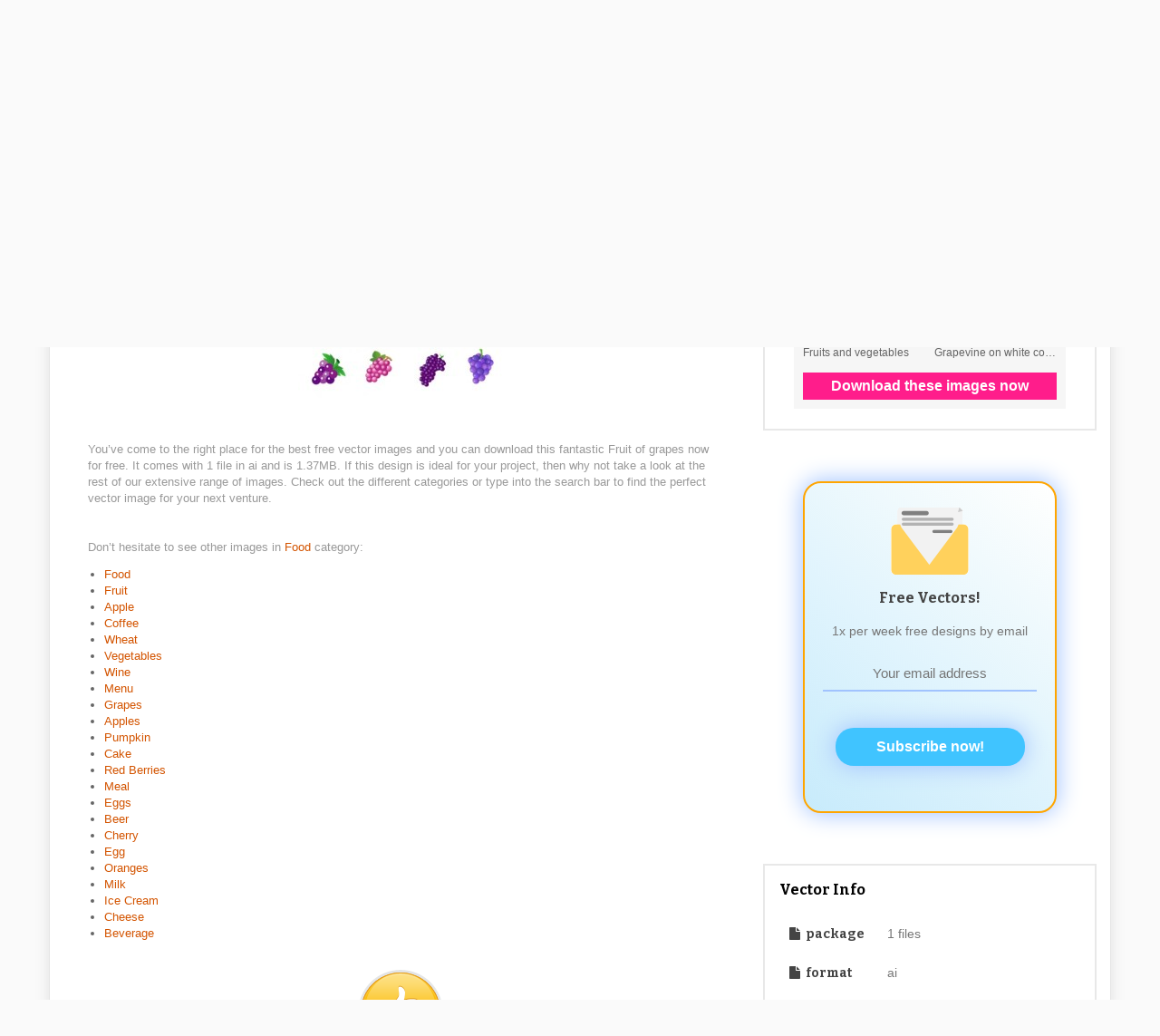

--- FILE ---
content_type: text/html; charset=UTF-8
request_url: https://dynb.dreamstime.com/?size=h728x90&background=light&search=vector%20fruit%20grapes%20free&type=context&username=onminiclip
body_size: 896
content:
<style>
* { -webkit-box-sizing: border-box; -moz-box-sizing: border-box; box-sizing: border-box; margin: 0; }
.banner { font-family: sans-serif; overflow: hidden; padding: 10px; }
.banner a { text-decoration: none; }
.banner__info { font-size: 0; }
.banner__info:after, .banner__info::before { content: " "; display: table; }
.banner__info:after { clear: both; }
.banner__logo { background-position: 0 0; background-repeat: no-repeat; background-size: 100% auto; display: block; float: left; }
.banner__slogan { cursor: default; float: right; font-weight: 700; }
.banner__list { font-size: 0; }
.banner-item { display: inline-block; vertical-align: top; }
.banner-item span { display: block; }
.banner-item__thumb { background-position: top center; background-repeat: no-repeat; background-size: cover; display: block; -webkit-transition: all 0.1s ease-in-out; transition: all 0.1s ease-in-out; width: 100%; }
.banner-item:hover .banner-item__thumb { opacity: 0.8; }
.banner-item__title { overflow: hidden; text-overflow: ellipsis; white-space: nowrap; }
.banner__btn { background-color: #FF1D8B; color: #fff; display: block; font-weight: 700; text-align: center; -webkit-transition: all 0.1s ease-in-out; transition: all 0.1s ease-in-out; }
.banner__btn:hover { background-color: #fd51a5; }

    .banner--light { background-color: #F6F6F6; }
    .banner--light .banner__logo { background-image: url('https://front.dreamstime.com/img/logo-classic.svg'); }
    .banner--light .banner__slogan, .banner--light .banner-item__title { color: #656565; }


    .banner--h728x90 { font-size: 0; height: 90px; max-width: 728px; }
    .banner--h728x90 .banner__info, .banner--h728x90 .banner__list, .banner--h728x90 .banner__actions { display: inline-block; vertical-align: top; }
    .banner--h728x90 .banner__info { width: 130px; }
    .banner--h728x90 .banner__logo, .banner--h728x90 .banner__slogan { float: none; }
    .banner--h728x90 .banner__logo { height: 20px; margin-bottom: 25px; width: 99px; }
    .banner--h728x90 .banner__slogan { font-size: 10px; }
    .banner--h728x90 .banner__list {  }
    .banner--h728x90 .banner-item { margin-right: 10px; }
    .banner--h728x90 .banner-item__thumb { height: 70px; width: 70px; }
    .banner--h728x90 .banner__actions { width: 98px; }
    .banner--h728x90 .banner__btn { font-size: 16px; height: 70px; line-height: 1.1; padding-top: 18px; width: 100%; }


    .banner--h { position: relative; }
    .banner--h .banner__info, .banner--h .banner__actions { position: absolute; }
    .banner--h .banner__list { overflow: hidden; }
    .banner--h.banner--h468x60 { padding-left: 110px; padding-right: 78px; }
    .banner--h.banner--h728x90 { padding-left: 140px; padding-right: 108px; }
    .banner--h.banner--h940x90 { padding-left: 120px; padding-right: 100px; }
    .banner--h.banner--h468x60 .banner__list { height: 60px; }
    .banner--h.banner--h728x90 .banner__list, .banner--h.banner--h940x90 .banner__list { height: 70px; }
    .banner--h.banner--h728x90 .banner__info, .banner--h.banner--h940x90 .banner__info { left: 10px; top: 10px; }
    .banner--h.banner--h468x60 .banner__info { left: 0; top: 0; }
    .banner--h.banner--h728x90 .banner__actions, .banner--h.banner--h940x90 .banner__actions { right: 10px; top: 10px; }
    .banner--h.banner--h468x60 .banner__actions { right: 0; top: 0; }

</style>

<div class="banner banner--h728x90 banner--light banner--h">
    <div class="banner__info">
        <a href="https://www.dreamstime.com/#res47520329" class="banner__logo" target="_blank" rel="noopener"></a>
                    <div class="banner__slogan">Free sign up,<br>free downloads</div>
            </div>
    <div class="banner__list">
            <a class="banner__item banner-item" href="https://www.dreamstime.com/stock-illustration-fruits-vegetables-vector-illustration-farm-funny-farmer-cartoon-style-eat-local-poster-image75988720#res47520329" target="_blank" rel="noopener">
            <span class="banner-item__thumb" style="background-image:url(https://thumbs.dreamstime.com/b/fruits-vegetables-vector-illustration-farm-funny-farmer-cartoon-style-eat-local-poster-75988720.jpg)"></span>
                </a>
            <a class="banner__item banner-item" href="https://www.dreamstime.com/stock-illustration-grapevine-white-corner-frame-fresh-background-template-image-vector-image88446247#res47520329" target="_blank" rel="noopener">
            <span class="banner-item__thumb" style="background-image:url(https://thumbs.dreamstime.com/b/grapevine-white-corner-frame-fresh-background-template-image-vector-88446247.jpg)"></span>
                </a>
            <a class="banner__item banner-item" href="https://www.dreamstime.com/stock-illustration-seamless-texture-grapes-vine-ornament-hand-drawn-illustration-image93294603#res47520329" target="_blank" rel="noopener">
            <span class="banner-item__thumb" style="background-image:url(https://thumbs.dreamstime.com/b/seamless-texture-grapes-vine-ornament-hand-drawn-illustration-93294603.jpg)"></span>
                </a>
            <a class="banner__item banner-item" href="https://www.dreamstime.com/stock-illustration-polar-bear-holds-cornucopia-illustration-horn-plenty-image59491023#res47520329" target="_blank" rel="noopener">
            <span class="banner-item__thumb" style="background-image:url(https://thumbs.dreamstime.com/b/polar-bear-holds-cornucopia-illustration-horn-plenty-59491023.jpg)"></span>
                </a>
            <a class="banner__item banner-item" href="https://www.dreamstime.com/stock-illustration-fruits-vegetables-vector-illustration-farm-funny-farmer-cartoon-style-eat-local-poster-image75988737#res47520329" target="_blank" rel="noopener">
            <span class="banner-item__thumb" style="background-image:url(https://thumbs.dreamstime.com/b/fruits-vegetables-vector-illustration-farm-funny-farmer-cartoon-style-eat-local-poster-75988737.jpg)"></span>
                </a>
            <a class="banner__item banner-item" href="https://www.dreamstime.com/stock-illustration-grapevine-leafs-frame-white-image88446721#res47520329" target="_blank" rel="noopener">
            <span class="banner-item__thumb" style="background-image:url(https://thumbs.dreamstime.com/b/grapevine-leafs-frame-white-88446721.jpg)"></span>
                </a>
        </div>
    <div class="banner__actions">
        <a class="banner__btn" href="https://www.dreamstime.com/#res47520329" target="_blank" rel="noopener">Download now</a>
    </div>
</div>


--- FILE ---
content_type: text/html; charset=utf-8
request_url: https://accounts.google.com/o/oauth2/postmessageRelay?parent=https%3A%2F%2F4vector.com&jsh=m%3B%2F_%2Fscs%2Fabc-static%2F_%2Fjs%2Fk%3Dgapi.lb.en.OE6tiwO4KJo.O%2Fd%3D1%2Frs%3DAHpOoo_Itz6IAL6GO-n8kgAepm47TBsg1Q%2Fm%3D__features__
body_size: 162
content:
<!DOCTYPE html><html><head><title></title><meta http-equiv="content-type" content="text/html; charset=utf-8"><meta http-equiv="X-UA-Compatible" content="IE=edge"><meta name="viewport" content="width=device-width, initial-scale=1, minimum-scale=1, maximum-scale=1, user-scalable=0"><script src='https://ssl.gstatic.com/accounts/o/2580342461-postmessagerelay.js' nonce="8kL7gxOwjTI4eBGO0i9mug"></script></head><body><script type="text/javascript" src="https://apis.google.com/js/rpc:shindig_random.js?onload=init" nonce="8kL7gxOwjTI4eBGO0i9mug"></script></body></html>